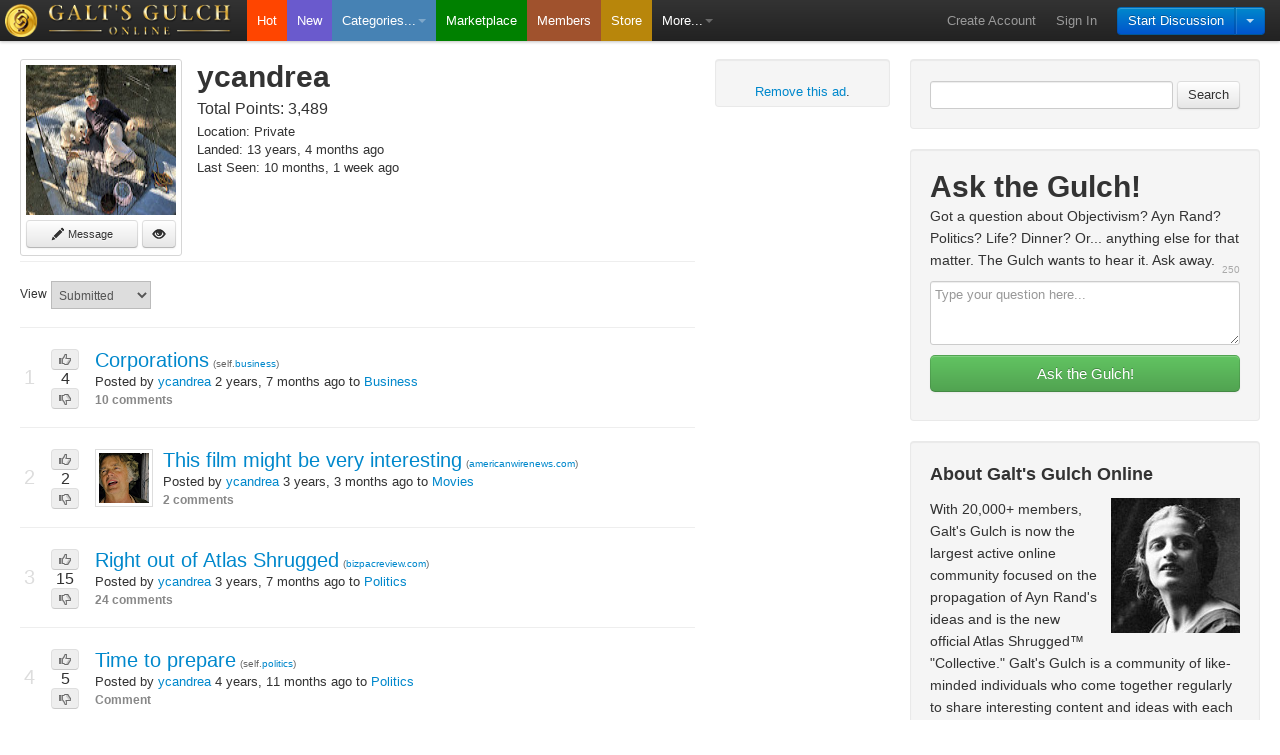

--- FILE ---
content_type: text/html; charset=utf-8
request_url: https://www.galtsgulchonline.com/ycandrea
body_size: 7525
content:
<!DOCTYPE html PUBLIC "-//W3C//DTD HTML 4.01 Strict//EN"> <html xmlns:fb="http://www.facebook.com/2008/fbml" view="submitted"> <head> <title>Galt's Gulch - ycandrea</title> <link rel="icon" href="/favicon.ico" /> <meta name="robots" content="NOYDIR,NOODP"> <meta name="keywords" content="Galt's Gulch, Ayn Rand, Atlas Shrugged" /> <meta name="description" content="Profile Ycandrea" /> <meta name="google-adsense-account" content="ca-pub-0027848775150280"> <link rel="canonical" href="https://www.galtsgulchonline.com/ycandrea"> <link rel="stylesheet" type="text/css" href="/css/01-473290250100808080/default/bootstrap-2.0.4,base.css" /> <link rel="stylesheet" type="text/css" href="/css/01-473290250100808080/default/profile_badges,list_view,list_view_posts_user.css" /> <script type="text/javascript"> var _gaq = _gaq || []; _gaq.push(['_setAccount', 'UA-20809972-9']); _gaq.push(['_trackPageview']); (function() { var ga = document.createElement('script'); ga.type = 'text/javascript'; ga.async = true; ga.src = ('https:' == document.location.protocol ? 'https://ssl' : 'http://www') + '.google-analytics.com/ga.js'; var s = document.getElementsByTagName('script')[0]; s.parentNode.insertBefore(ga, s); })(); </script> </head> <body> <div id="interdit_overlay"></div> <div id="top"></div> <div id="main_navbar" class="navbar navbar-inverse " data-dropdown="dropdown"> <div class="navbar-inner"> <div class="container"> <a class="brand" href="/" title="Galt's Gulch"><img id="ggo_coin" src="/css/01-473290250100808080/default/assets/GGO_38x38.png" width=33 height=33 alt="Galt's Gulch"><img id="ggo_logo" src="/css/01-473290250100808080/default/assets/logo_38h.png" width=184 height=33 alt="Galt's Gulch"></a> <ul id="primary_navitgation" class="nav"> <li id="nav_hot"><a href="/hot">Hot</a></li> <li id="nav_new"><a href="/new">New</a></li> <!-- <li id="nav_top" class=" "><a href="/top">Top</a></li> --> <li id="nav_categories" class="dropdown"> <a href="#" class="dropdown-toggle quick_ignore" data-toggle="dropdown">Categories...<b class="caret"></b></a> <ul class="dropdown-menu"> <li><a href="/g/producers-lounge">Producer's Lounge</a></li> <li><a href="/g/producers-vault">Producer's Vault</a></li> <li class="dropdown-divider"></li> <li><a href="/g/the-gulch-live">The Gulch: Live! (New)</a></li> <li><a href="/g/ask-the-gulch">Ask the Gulch!</a></li> <li><a href="/g/going-galt">Going Galt</a></li> <li class="dropdown-divider"></li> <li><a href="/g/books">Books</a></li> <li><a href="/g/business">Business</a></li> <li><a href="/g/classifieds">Classifieds</a></li> <li><a href="/g/culture">Culture</a></li> <li><a href="/g/economics">Economics</a></li> <li><a href="/g/education">Education</a></li> <li><a href="/g/entertainment">Entertainment</a></li> <li><a href="/g/government">Government</a></li> <li><a href="/g/history">History</a></li> <li><a href="/g/humor">Humor</a></li> <li><a href="/g/legislation">Legislation</a></li> <li><a href="/g/movies">Movies</a></li> <li><a href="/g/news">News</a></li> <li><a href="/g/philosophy">Philosophy</a></li> <li><a href="/g/pics">Pics</a></li> <li><a href="/g/politics">Politics</a></li> <li><a href="/g/science">Science</a></li> <li><a href="/g/technology">Technology</a></li> <li><a href="/g/video">Video</a></li> <li class="dropdown-divider"></li> <li><a href="/g/the-gulch-best-of">The Gulch: Best of</a></li> <li><a href="/g/the-gulch-bugs">The Gulch: Bugs</a></li> <li><a href="/g/the-gulch-feature-requests">The Gulch: Feature Requests</a></li> <li><a href="/g/featured-producers">The Gulch: Featured Producers</a></li> <li><a href="/g/the-gulch-general">The Gulch: General</a></li> <li><a href="/g/the-gulch-introductions">The Gulch: Introductions</a></li> <li><a href="/g/the-gulch-local">The Gulch: Local</a></li> <li><a href="/g/the-gulch-promotions">The Gulch: Promotions</a></li> </ul> </li> <li id="nav_marketplace"><a href="/marketplace">Marketplace</a></li> <li id="nav_members"><a href="/members">Members</a></li> <li id="nav_store"><a href="http://store.atlasshruggedmovie.com" target="_blank">Store</a></li> <li id="nav_more" class="dropdown"> <a href="#" class="dropdown-toggle quick_ignore" data-toggle="dropdown">More...<b class="caret"></b></a> <ul class="dropdown-menu"> <li><a href="/activity">Galt's Gulch Activity Feed</a></li> <li class="dropdown-divider"></li> <li><a href="/about">About Galt's Gulch</a></li> <li><a href="/faq">Frequently Asked Questions</a></li> <li><a href="/producer-upgrade">Become a Gulch Producer</a></li> <li class="dropdown-divider"></li> <li><a href="/marketplace/options">Advertise</a></li> <li class="dropdown-divider"></li> <li><a href="/contact">Contact Us</a></li> </ul> </li> </ul> <div id="my_stuff" class="container"> <div id="submit_post_btn" class="btn-group"> <a class="btn btn-primary" data-toggle="dropdown" href="/posts/addpost">Start Discussion</a> <button class="btn btn-primary dropdown-toggle" data-toggle="dropdown"> <span class="caret"></span> </button> <ul class="dropdown-menu pull-right"> <li><a href="/posts/addpost">Start Public Discussion</a></li> <li><a href="/messages/create">Start Private Discussion</a></li> </ul> </div> <ul class="nav"> <li><a href="https://galtsgulchonline.appspot.com/account/create">Create Account</a></li> <li><a href="/account/login?next=https%3A%2F%2Fwww.galtsgulchonline.com%2Fycandrea" id="sign_in_button">Sign In</a></li> </ul> </div> </div> </div> </div> <div id="main_container" class="container-fluid main"> <div id="sidebar_container"> <div id="sidebar"> <div id="sidebar_loader"></div> Loading sidebar... </div> </div> <div id="midbar_container"> <div class="well adsense_container"> <br> <a href="/faq#faq6">Remove this ad</a>. </div> </div> <div id="content" > <div id="profile_pic_big_container" class="profile_pic_big_container_member"> <img src="//lh3.googleusercontent.com/gH5Maodp40cNTdGCXCcKbWKZV5EXF_iwHHg241CUihEZ0ecrgtoAuhDVWkLm4l8Z9oqVeOT3CHr-s0E0mjpHzTkPvROrHQ=s150" width="150" height="150" onerror="this.src='/css/01-473290250100808080/default/assets/fedora_150x150.jpg';"/> <a id="profile_private_message" href="/messages/create?member=ycandrea" class="btn btn-small quick_ignore" title="Private message ycandrea"><i class="icon-pencil"></i> Message</a> <a id="profile_ignore_member" href="#" class="btn btn-small btn-default quick_ignore" title="Ignore ycandrea" memberName="ycandrea" ><i class="icon-eye-open"></i></a> </div> <a href="http://www.facebook.com/andrea.greff" class="profile_link" id="profile_badge_facebook" rel="nofollow"></a> <h1 class="profile_username">ycandrea</h1> <div id="profile_total_points"> Total Points: 3,489 </div> <div id="profile_location"> Location: Private </div> <div id="profile_last_seen"> Landed: 13 years, 4 months ago </div> <div id="profile_last_seen"> Last Seen: 10 months, 1 week ago </div> <div id="profile_about"> </div> <hr> <form action="" method="get" class="form-inline" id="form_content"> <label class="control-label">View</label> <select id="content_select" name="content"> <option value="submitted" selected="selected">Submitted</option> <option value="comments" >Comments</option> <option value="marketplace" >Marketplace</option> </select> </form> <div id="posts_container"> <ul class="unstyled"> <hr> <li class="post " subcategory=""> <div class="post_index"> 1 </div> <div class="rank_container" id="ahJzfmdhbHRzZ3VsY2hvbmxpbmVyDgsSBFBvc3QYguL9xBQM"> <a class="btn disabled btn-mini vote_up quick_ignore"> <i class="icon-thumbs-up icon-black"></i> </a> <div class="rank">4</div> <a class="btn disabled btn-mini vote_down quick_ignore"> <i class="icon-thumbs-down icon-black"></i> </a> </div> <div class="post_container "> <a href="https://www.galtsgulchonline.com/posts/1489f7102/corporations" class="post_title " >Corporations</a> <span class="post_domain"> (self.<a href="/g/business">business</a>) </span> <br/> Posted by <a href="/ycandrea" class="confidence ">ycandrea</a> 2 years, 7 months ago to <a href="/g/business">Business</a> <div class="post_tools"> <a href="/posts/1489f7102/corporations" class="post_link"> 10 comments </a> </div> </div> </li> <hr> <li class="post " subcategory=""> <div class="post_index"> 2 </div> <div class="rank_container" id="ahJzfmdhbHRzZ3VsY2hvbmxpbmVyDgsSBFBvc3QY8pv91BMM"> <a class="btn disabled btn-mini vote_up quick_ignore"> <i class="icon-thumbs-up icon-black"></i> </a> <div class="rank">2</div> <a class="btn disabled btn-mini vote_down quick_ignore"> <i class="icon-thumbs-down icon-black"></i> </a> </div> <div class="preview_container"> <a href="https://americanwirenews.com/actor-john-schneider-gets-emotional-discussing-intensely-patriotic-movie-that-woke-hollywood-rejected/" rel="nofollow" class=" " uid="5278486002" ><img src="//lh3.googleusercontent.com/G2uXDanwJkca94FxSkdmFFgRhoG6hNimRAdwByYLe1grASJcxlraNhONxnLe7Ur5VtwhNNN6KiHp_322eqjf2lhPUn3PNKCDh8pYMTxbOL0=s50" width=50 height=50> </a> </div> <div class="post_container "> <a href="https://americanwirenews.com/actor-john-schneider-gets-emotional-discussing-intensely-patriotic-movie-that-woke-hollywood-rejected/" rel="nofollow" class="post_title " uid="5278486002" >This film might be very interesting</a> <span class="post_domain"> (<a href="/domain/americanwirenews.com">americanwirenews.com</a>) </span> <br/> Posted by <a href="/ycandrea" class="confidence ">ycandrea</a> 3 years, 3 months ago to <a href="/g/movies">Movies</a> <div class="post_tools"> <a href="/posts/13a9f4df2/this-film-might-be-very-interesting" class="post_link"> 2 comments </a> </div> </div> </li> <hr> <li class="post " subcategory=""> <div class="post_index"> 3 </div> <div class="rank_container" id="ahJzfmdhbHRzZ3VsY2hvbmxpbmVyDgsSBFBvc3QY-KaNiRMM"> <a class="btn disabled btn-mini vote_up quick_ignore"> <i class="icon-thumbs-up icon-black"></i> </a> <div class="rank">15</div> <a class="btn disabled btn-mini vote_down quick_ignore"> <i class="icon-thumbs-down icon-black"></i> </a> </div> <div class="post_container "> <a href="https://www.bizpacreview.com/2022/06/15/biden-letter-to-oil-companies-demands-help-with-gas-prices-threatens-emergency-powers-1250524/" rel="nofollow" class="post_title " uid="5119366008" >Right out of Atlas Shrugged</a> <span class="post_domain"> (<a href="/domain/bizpacreview.com">bizpacreview.com</a>) </span> <br/> Posted by <a href="/ycandrea" class="confidence ">ycandrea</a> 3 years, 7 months ago to <a href="/g/politics">Politics</a> <div class="post_tools"> <a href="/posts/131235378/right-out-of-atlas-shrugged" class="post_link"> 24 comments </a> </div> </div> </li> <hr> <li class="post " subcategory=""> <div class="post_index"> 4 </div> <div class="rank_container" id="ahJzfmdhbHRzZ3VsY2hvbmxpbmVyDgsSBFBvc3QYg4L4gxIM"> <a class="btn disabled btn-mini vote_up quick_ignore"> <i class="icon-thumbs-up icon-black"></i> </a> <div class="rank">5</div> <a class="btn disabled btn-mini vote_down quick_ignore"> <i class="icon-thumbs-down icon-black"></i> </a> </div> <div class="post_container "> <a href="https://www.galtsgulchonline.com/posts/1207e0103/time-to-prepare" class="post_title " >Time to prepare</a> <span class="post_domain"> (self.<a href="/g/politics">politics</a>) </span> <br/> Posted by <a href="/ycandrea" class="confidence ">ycandrea</a> 4 years, 11 months ago to <a href="/g/politics">Politics</a> <div class="post_tools"> <a href="/posts/1207e0103/time-to-prepare" class="post_link"> Comment </a> </div> </div> </li> <hr> <li class="post " subcategory=""> <div class="post_index"> 5 </div> <div class="rank_container" id="ahJzfmdhbHRzZ3VsY2hvbmxpbmVyDgsSBFBvc3QYuNqFghIM"> <a class="btn disabled btn-mini vote_up quick_ignore"> <i class="icon-thumbs-up icon-black"></i> </a> <div class="rank">8</div> <a class="btn disabled btn-mini vote_down quick_ignore"> <i class="icon-thumbs-down icon-black"></i> </a> </div> <div class="preview_container"> <a href="https://mewe.com/" rel="nofollow" class=" " uid="4836126008" ><img src="//lh3.googleusercontent.com/soBwvIMjbdrgSiluwBoaQhxkLJX1ZUwehytofaNXkm4fsp3vy5Zvd5IjePt_em5_f9LRbMxQ_jZDH80tD43ZQOsvJqJUoqpJygGO-gIcihs=s50" width=50 height=50> </a> </div> <div class="post_container "> <a href="https://mewe.com/" rel="nofollow" class="post_title " uid="4836126008" >MeWe</a> <span class="post_domain"> (<a href="/domain/mewe.com">mewe.com</a>) </span> <br/> Posted by <a href="/ycandrea" class="confidence ">ycandrea</a> 4 years, 11 months ago to <a href="/g/culture">Culture</a> <div class="post_tools"> <a href="/posts/120416d38/mewe" class="post_link"> 30 comments </a> </div> </div> </li> <hr> <li class="post " subcategory=""> <div class="post_index"> 6 </div> <div class="rank_container" id="ahJzfmdhbHRzZ3VsY2hvbmxpbmVyDgsSBFBvc3QYt9qFghIM"> <a class="btn disabled btn-mini vote_up quick_ignore"> <i class="icon-thumbs-up icon-black"></i> </a> <div class="rank">5</div> <a class="btn disabled btn-mini vote_down quick_ignore"> <i class="icon-thumbs-down icon-black"></i> </a> </div> <div class="post_container "> <a href="https://www.galtsgulchonline.com/posts/120416d37/corporations-equal-the-end-of-capitalism" class="post_title " >Corporations equal the end of Capitalism</a> <span class="post_domain"> (self.<a href="/g/politics">politics</a>) </span> <br/> Posted by <a href="/ycandrea" class="confidence ">ycandrea</a> 4 years, 11 months ago to <a href="/g/politics">Politics</a> <div class="post_tools"> <a href="/posts/120416d37/corporations-equal-the-end-of-capitalism" class="post_link"> 11 comments </a> </div> </div> </li> <hr> <li class="post " subcategory=""> <div class="post_index"> 7 </div> <div class="rank_container" id="ahJzfmdhbHRzZ3VsY2hvbmxpbmVyDgsSBFBvc3QY49uE5Q4M"> <a class="btn disabled btn-mini vote_up quick_ignore"> <i class="icon-thumbs-up icon-black"></i> </a> <div class="rank">13</div> <a class="btn disabled btn-mini vote_down quick_ignore"> <i class="icon-thumbs-down icon-black"></i> </a> </div> <div class="preview_container"> <a href="https://www.countable.us/articles/20668-virginia-s-moderate-governor-admits-abortion-bill-allows-babies-killed-birth?fbclid=IwAR1QAcFMnVwjI6ZDtvr-oGf8m9tWmxAuMytl7pnKDFTHSMNP8q9LW8AjBtY" rel="nofollow" class=" " uid="3969986019" ><img src="//lh3.googleusercontent.com/iOaNqZSJXEVCaz1LCYz8Z8uLClhAsUQz50TC0Y6ArxVqNfJBMFAa_x1NKS7yFUPCicFDEqM-Xi5A7z24WPwjZaMZt-JwQg=s50" width=50 height=50> </a> </div> <div class="post_container "> <a href="https://www.countable.us/articles/20668-virginia-s-moderate-governor-admits-abortion-bill-allows-babies-killed-birth?fbclid=IwAR1QAcFMnVwjI6ZDtvr-oGf8m9tWmxAuMytl7pnKDFTHSMNP8q9LW8AjBtY" rel="nofollow" class="post_title " uid="3969986019" >This is what abortion has led to</a> <span class="post_domain"> (<a href="/domain/countable.us">countable.us</a>) </span> <br/> Posted by <a href="/ycandrea" class="confidence ">ycandrea</a> 6 years, 11 months ago to <a href="/g/government">Government</a> <div class="post_tools"> <a href="/posts/eca12de3/this-is-what-abortion-has-led-to" class="post_link"> 595 comments </a> </div> </div> </li> <hr> <li class="post " subcategory=""> <div class="post_index"> 8 </div> <div class="rank_container" id="ahJzfmdhbHRzZ3VsY2hvbmxpbmVyDgsSBFBvc3QYxMTC5g4M"> <a class="btn disabled btn-mini vote_up quick_ignore"> <i class="icon-thumbs-up icon-black"></i> </a> <div class="rank">6</div> <a class="btn disabled btn-mini vote_down quick_ignore"> <i class="icon-thumbs-down icon-black"></i> </a> </div> <div class="post_container "> <a href="https://www.galtsgulchonline.com/posts/ecd0a244/natgeo-mars" class="post_title " >NatGeo - Mars</a> <span class="post_domain"> (self.<a href="/g/technology">technology</a>) </span> <br/> Posted by <a href="/ycandrea" class="confidence ">ycandrea</a> 7 years ago to <a href="/g/technology">Technology</a> <div class="post_tools"> <a href="/posts/ecd0a244/natgeo-mars" class="post_link"> 22 comments </a> </div> </div> </li> <hr> <li class="post " subcategory=""> <div class="post_index"> 9 </div> <div class="rank_container" id="ahJzfmdhbHRzZ3VsY2hvbmxpbmVyDgsSBFBvc3QY157y1Q4M"> <a class="btn disabled btn-mini vote_up quick_ignore"> <i class="icon-thumbs-up icon-black"></i> </a> <div class="rank">9</div> <a class="btn disabled btn-mini vote_down quick_ignore"> <i class="icon-thumbs-down icon-black"></i> </a> </div> <div class="preview_container"> <a href="https://www.galtsgulchonline.com/posts/eabc8f57/i-lost-my-little-molly-dog" class=" " ><img src="//lh3.googleusercontent.com/12EI_Z7NrOjJHmgnhnSFfEqUaAeL2pnHReDU11WrEYhjNwpqWMaUYGH79rBZDd_9nl7UB0aE0UU0hI5rF9xltjPdVJx5Rw=s50" width=50 height=50> </a> </div> <div class="post_container "> <a href="https://www.galtsgulchonline.com/posts/eabc8f57/i-lost-my-little-molly-dog" class="post_title " >I lost my little Molly Dog</a> <span class="post_domain"> (self.<a href="/g/pics">pics</a>) </span> <br/> Posted by <a href="/ycandrea" class="confidence ">ycandrea</a> 7 years, 5 months ago to <a href="/g/pics">Pics</a> <div class="post_tools"> <a href="/posts/eabc8f57/i-lost-my-little-molly-dog" class="post_link"> 70 comments </a> </div> </div> </li> <hr> <li class="post " subcategory=""> <div class="post_index"> 10 </div> <div class="rank_container" id="ahJzfmdhbHRzZ3VsY2hvbmxpbmVyDgsSBFBvc3QY1a2pwg4M"> <a class="btn disabled btn-mini vote_up quick_ignore"> <i class="icon-thumbs-up icon-black"></i> </a> <div class="rank">7</div> <a class="btn disabled btn-mini vote_down quick_ignore"> <i class="icon-thumbs-down icon-black"></i> </a> </div> <div class="preview_container preview_container_video"> <a href="https://www.youtube.com/watch?v=kcQ7b18izlA" rel="nofollow" class=" " uid="3897186005" ><img src="//img.youtube.com/vi/kcQ7b18izlA/default.jpg" width=75 height=50> </a> </div> <div class="post_container "> <a href="https://www.youtube.com/watch?v=kcQ7b18izlA" rel="nofollow" class="post_title " uid="3897186005" >Helsinki Press Conference</a> <span class="post_domain"> (<a href="/domain/youtube.com">youtube.com</a>) </span> <br/> Posted by <a href="/ycandrea" class="confidence ">ycandrea</a> 7 years, 6 months ago to <a href="/g/politics">Politics</a> <div class="post_tools"> <a href="/posts/e84a56d5/helsinki-press-conference" class="post_link"> 16 comments </a> </div> </div> </li> <hr> <li class="post " subcategory=""> <div class="post_index"> 11 </div> <div class="rank_container" id="ahJzfmdhbHRzZ3VsY2hvbmxpbmVyDgsSBFBvc3QY48LjtQ4M"> <a class="btn disabled btn-mini vote_up quick_ignore"> <i class="icon-thumbs-up icon-black"></i> </a> <div class="rank">2</div> <a class="btn disabled btn-mini vote_down quick_ignore"> <i class="icon-thumbs-down icon-black"></i> </a> </div> <div class="post_container "> <a href="https://www.facebook.com/coolgoodolddays/videos/1208748792643860/?sk=h_chr" rel="nofollow" class="post_title " uid="3870876003" >This is how I feel sometimes</a> <span class="post_domain"> (<a href="/domain/facebook.com">facebook.com</a>) </span> <br/> Posted by <a href="/ycandrea" class="confidence ">ycandrea</a> 7 years, 7 months ago to <a href="/g/humor">Humor</a> <div class="post_tools"> <a href="/posts/e6b8e163/this-is-how-i-feel-sometimes" class="post_link"> 11 comments </a> </div> </div> </li> <hr> <li class="post " subcategory=""> <div class="post_index"> 12 </div> <div class="rank_container" id="ahJzfmdhbHRzZ3VsY2hvbmxpbmVyDgsSBFBvc3QYybPGrw4M"> <a class="btn disabled btn-mini vote_up quick_ignore"> <i class="icon-thumbs-up icon-black"></i> </a> <div class="rank">2</div> <a class="btn disabled btn-mini vote_down quick_ignore"> <i class="icon-thumbs-down icon-black"></i> </a> </div> <div class="preview_container"> <a href="https://www.washingtonpost.com/news/local/wp/2018/06/01/hes-pro-incest-pedophilia-and-rape-hes-also-running-for-congress-from-his-parents-house/?noredirect=on" rel="nofollow" class=" " uid="3857816009" ><img src="//lh3.googleusercontent.com/w0stQlwJ4SrQdr2YLZGum-Z4nZ2OAB_1dj_0U4vQlKagZe_oHcvEVmRgxWAf01MYQIgDbpTKkYyc2iipsYyNjEcZFZYocA=s50" width=50 height=50> </a> </div> <div class="post_container "> <a href="https://www.washingtonpost.com/news/local/wp/2018/06/01/hes-pro-incest-pedophilia-and-rape-hes-also-running-for-congress-from-his-parents-house/?noredirect=on" rel="nofollow" class="post_title " uid="3857816009" >OMG! Is this what The Libertarian Party has sunk to??</a> <span class="post_domain"> (<a href="/domain/washingtonpost.com">washingtonpost.com</a>) </span> <br/> Posted by <a href="/ycandrea" class="confidence ">ycandrea</a> 7 years, 7 months ago to <a href="/g/government">Government</a> <div class="post_tools"> <a href="/posts/e5f199c9/omg-is-this-what-the-libertarian-party-has-sunk-to" class="post_link"> 7 comments </a> </div> </div> </li> <hr> <li class="post " subcategory=""> <div class="post_index"> 13 </div> <div class="rank_container" id="ahJzfmdhbHRzZ3VsY2hvbmxpbmVyDgsSBFBvc3QYop6--Q0M"> <a class="btn disabled btn-mini vote_up quick_ignore"> <i class="icon-thumbs-up icon-black"></i> </a> <div class="rank">4</div> <a class="btn disabled btn-mini vote_down quick_ignore"> <i class="icon-thumbs-down icon-black"></i> </a> </div> <div class="post_container "> <a href="https://www.youtube.com/watch?v=8XRgn1ouSwk" rel="nofollow" class="post_title " uid="3744436002" >Street art painters are amazing!</a> <span class="post_domain"> (<a href="/domain/youtube.com">youtube.com</a>) </span> <br/> Posted by <a href="/ycandrea" class="confidence ">ycandrea</a> 7 years, 11 months ago to <a href="/g/culture">Culture</a> <div class="post_tools"> <a href="/posts/df2f8f22/street-art-painters-are-amazing" class="post_link"> 3 comments </a> </div> </div> </li> <hr> <li class="post " subcategory=""> <div class="post_index"> 14 </div> <div class="rank_container" id="ahJzfmdhbHRzZ3VsY2hvbmxpbmVyDgsSBFBvc3QYk8G60g0M"> <a class="btn disabled btn-mini vote_up quick_ignore"> <i class="icon-thumbs-up icon-black"></i> </a> <div class="rank">12</div> <a class="btn disabled btn-mini vote_down quick_ignore"> <i class="icon-thumbs-down icon-black"></i> </a> </div> <div class="post_container "> <a href="https://www.galtsgulchonline.com/posts/da4ea093/i-love-my-sister-atlas-shrugged" class="post_title " >I love my sister &amp; Atlas Shrugged!</a> <span class="post_domain"> (self.<a href="/g/books">books</a>) </span> <br/> Posted by <a href="/ycandrea" class="confidence ">ycandrea</a> 8 years ago to <a href="/g/books">Books</a> <div class="post_tools"> <a href="/posts/da4ea093/i-love-my-sister-atlas-shrugged" class="post_link"> 28 comments </a> </div> </div> </li> <hr> <li class="post " subcategory=""> <div class="post_index"> 15 </div> <div class="rank_container" id="ahJzfmdhbHRzZ3VsY2hvbmxpbmVyDgsSBFBvc3QYwt35xg0M"> <a class="btn disabled btn-mini vote_up quick_ignore"> <i class="icon-thumbs-up icon-black"></i> </a> <div class="rank">14</div> <a class="btn disabled btn-mini vote_down quick_ignore"> <i class="icon-thumbs-down icon-black"></i> </a> </div> <div class="preview_container"> <a href="https://conservativetribune.com/developing-trump-haley-vs-un/" rel="nofollow" class=" " uid="3638456002" ><img src="//lh3.googleusercontent.com/GwJPcwakvrm3HP4EqBJLjwivwEeJ_uPdchjjMCSSxqUC_480jN3v2mXP40KUr8gNWgupQ83y1dpnViiFA7MUeOm9OMq54w=s50" width=50 height=50> </a> </div> <div class="post_container "> <a href="https://conservativetribune.com/developing-trump-haley-vs-un/" rel="nofollow" class="post_title " uid="3638456002" >Take that you freeloaders!</a> <span class="post_domain"> (<a href="/domain/conservativetribune.com">conservativetribune.com</a>) </span> <br/> Posted by <a href="/ycandrea" class="confidence ">ycandrea</a> 8 years ago to <a href="/g/politics">Politics</a> <div class="post_tools"> <a href="/posts/d8de6ec2/take-that-you-freeloaders" class="post_link"> 7 comments </a> </div> </div> </li> <hr> <li class="post " subcategory=""> <div class="post_index"> 16 </div> <div class="rank_container" id="ahJzfmdhbHRzZ3VsY2hvbmxpbmVyDgsSBFBvc3QYktuCxg0M"> <a class="btn disabled btn-mini vote_up quick_ignore"> <i class="icon-thumbs-up icon-black"></i> </a> <div class="rank">10</div> <a class="btn disabled btn-mini vote_down quick_ignore"> <i class="icon-thumbs-down icon-black"></i> </a> </div> <div class="post_container "> <a href="https://www.galtsgulchonline.com/posts/d8c0ad92/dumbing-down-of-tv-shows" class="post_title " >Dumbing Down of TV Shows</a> <span class="post_domain"> (self.<a href="/g/entertainment">entertainment</a>) </span> <br/> Posted by <a href="/ycandrea" class="confidence ">ycandrea</a> 8 years ago to <a href="/g/entertainment">Entertainment</a> <div class="post_tools"> <a href="/posts/d8c0ad92/dumbing-down-of-tv-shows" class="post_link"> 104 comments </a> </div> </div> </li> <hr> <li class="post " subcategory=""> <div class="post_index"> 17 </div> <div class="rank_container" id="ahJzfmdhbHRzZ3VsY2hvbmxpbmVyDgsSBFBvc3QYkaGxpwsM"> <a class="btn disabled btn-mini vote_up quick_ignore"> <i class="icon-thumbs-up icon-black"></i> </a> <div class="rank">10</div> <a class="btn disabled btn-mini vote_down quick_ignore"> <i class="icon-thumbs-down icon-black"></i> </a> </div> <div class="post_container "> <a href="https://www.galtsgulchonline.com/posts/b4ec5091/make-america-great-again" class="post_title " >Make America Great Again</a> <span class="post_domain"> (self.<a href="/g/politics">politics</a>) </span> <br/> Posted by <a href="/ycandrea" class="confidence ">ycandrea</a> 8 years, 10 months ago to <a href="/g/politics">Politics</a> <div class="post_tools"> <a href="/posts/b4ec5091/make-america-great-again" class="post_link"> 33 comments </a> </div> </div> </li> <hr> <li class="post " subcategory=""> <div class="post_index"> 18 </div> <div class="rank_container" id="ahJzfmdhbHRzZ3VsY2hvbmxpbmVyDgsSBFBvc3QY8c6puAgM"> <a class="btn disabled btn-mini vote_up quick_ignore"> <i class="icon-thumbs-up icon-black"></i> </a> <div class="rank">1</div> <a class="btn disabled btn-mini vote_down quick_ignore"> <i class="icon-thumbs-down icon-black"></i> </a> </div> <div class="post_container "> <a href="https://www.facebook.com/AmericanDogParty/videos/260863157611072/" rel="nofollow" class="post_title " uid="2265606001" >Eviction Notice To Obama and Establishment - Start Packing!!</a> <span class="post_domain"> (<a href="/domain/facebook.com">facebook.com</a>) </span> <br/> Posted by <a href="/ycandrea" class="confidence ">ycandrea</a> 9 years, 6 months ago to <a href="/g/politics">Politics</a> <div class="post_tools"> <a href="/posts/870a6771/eviction-notice-to-obama-and-establishment-start-packing" class="post_link"> 3 comments </a> </div> </div> </li> <hr> <li class="post " subcategory=""> <div class="post_index"> 19 </div> <div class="rank_container" id="ahJzfmdhbHRzZ3VsY2hvbmxpbmVyDgsSBFBvc3QY8vifrggM"> <a class="btn disabled btn-mini vote_up quick_ignore"> <i class="icon-thumbs-up icon-black"></i> </a> <div class="rank">18</div> <a class="btn disabled btn-mini vote_down quick_ignore"> <i class="icon-thumbs-down icon-black"></i> </a> </div> <div class="post_container "> <a href="https://www.galtsgulchonline.com/posts/85c7fc72/how-could-a-proclaimed-objectivist-and-a-personal-friend-of-ayn-rand-like-alan-greenspan-ever-think-it-was-ok-to-be-chairman-of-something-so-corrupt-as-the-federal-reserve-system" class="post_title " >How could a proclaimed Objectivist and a personal friend of Ayn Rand like Alan Greenspan ever think it was OK to be Chairman of something so corrupt as the Federal Reserve System?</a> <span class="post_domain"> (self.<a href="/g/philosophy">philosophy</a>) </span> <br/> Posted by <a href="/ycandrea" class="confidence ">ycandrea</a> 9 years, 6 months ago to <a href="/g/philosophy">Philosophy</a> <div class="post_tools"> <a href="/posts/85c7fc72/how-could-a-proclaimed-objectivist-and-a-personal-friend-of-ayn-rand-like-alan-greenspan-ever-think-it-was-ok-to-be-chairman-of-something-so-corrupt-as-the-federal-reserve-system" class="post_link"> 59 comments </a> </div> </div> </li> <hr> <li class="post " subcategory=""> <div class="post_index"> 20 </div> <div class="rank_container" id="ahJzfmdhbHRzZ3VsY2hvbmxpbmVyDgsSBFBvc3QYw4m8zAcM"> <a class="btn disabled btn-mini vote_up quick_ignore"> <i class="icon-thumbs-up icon-black"></i> </a> <div class="rank">9</div> <a class="btn disabled btn-mini vote_down quick_ignore"> <i class="icon-thumbs-down icon-black"></i> </a> </div> <div class="post_container "> <a href="https://www.galtsgulchonline.com/posts/798f04c3/to-vote-or-not-to-vote-oh-my" class="post_title " >To vote or not to vote. Oh my!</a> <span class="post_domain"> (self.<a href="/g/politics">politics</a>) </span> <br/> Posted by <a href="/ycandrea" class="confidence ">ycandrea</a> 9 years, 8 months ago to <a href="/g/politics">Politics</a> <div class="post_tools"> <a href="/posts/798f04c3/to-vote-or-not-to-vote-oh-my" class="post_link"> 108 comments </a> </div> </div> </li> <hr> <li class="post " subcategory=""> <div class="post_index"> 21 </div> <div class="rank_container" id="ahJzfmdhbHRzZ3VsY2hvbmxpbmVyDgsSBFBvc3QYh9P7nQYM"> <a class="btn disabled btn-mini vote_up quick_ignore"> <i class="icon-thumbs-up icon-black"></i> </a> <div class="rank">1</div> <a class="btn disabled btn-mini vote_down quick_ignore"> <i class="icon-thumbs-down icon-black"></i> </a> </div> <div class="post_container "> <a href="https://www.facebook.com/ProLifeWI/videos/10153498426207492/" rel="nofollow" class="post_title " uid="1673456007" >Planned Parenthood embryo killers are monsters</a> <span class="post_domain"> (<a href="/domain/facebook.com">facebook.com</a>) </span> <br/> Posted by <a href="/ycandrea" class="confidence ">ycandrea</a> 9 years, 11 months ago to <a href="/g/science">Science</a> <div class="post_tools"> <a href="/posts/63bee987/planned-parenthood-embryo-killers-are-monsters" class="post_link"> Comment </a> </div> </div> </li> <hr> <li class="post " subcategory=""> <div class="post_index"> 22 </div> <div class="rank_container" id="ahJzfmdhbHRzZ3VsY2hvbmxpbmVyDgsSBFBvc3QYocbe9AUM"> <a class="btn disabled btn-mini vote_up quick_ignore"> <i class="icon-thumbs-up icon-black"></i> </a> <div class="rank">1</div> <a class="btn disabled btn-mini vote_down quick_ignore"> <i class="icon-thumbs-down icon-black"></i> </a> </div> <div class="post_container "> <a href="https://www.caseyresearch.com/articles/weekend-edition-doug-casey-why-do-we-need-government" rel="nofollow" class="post_title " uid="1586996001" >Why Do we need Government?</a> <span class="post_domain"> (<a href="/domain/caseyresearch.com">caseyresearch.com</a>) </span> <br/> Posted by <a href="/ycandrea" class="confidence ">ycandrea</a> 10 years ago to <a href="/g/government">Government</a> <div class="post_tools"> <a href="/posts/5e97a321/why-do-we-need-government" class="post_link"> 10 comments </a> </div> </div> </li> <hr> <li class="post " subcategory=""> <div class="post_index"> 23 </div> <div class="rank_container" id="ahJzfmdhbHRzZ3VsY2hvbmxpbmVyDgsSBFBvc3QY0YKr7wUM"> <a class="btn disabled btn-mini vote_up quick_ignore"> <i class="icon-thumbs-up icon-black"></i> </a> <div class="rank">10</div> <a class="btn disabled btn-mini vote_down quick_ignore"> <i class="icon-thumbs-down icon-black"></i> </a> </div> <div class="preview_container"> <a href="http://davidstockmanscontracorner.com/the-warmongers-brawl-how-the-gop-is-deserting-free-markets-sound-money-and-fiscal-rectitude/" rel="nofollow" class=" " uid="1575666001" ><img src="//lh3.googleusercontent.com/0TVyvS2EX05q2MPMTP2DVkmhFp7tIyFDOBwlXr8x1AwhXVgzIXiGvVqThWg1WgKqs85YyBtgiPDds634VOTgfThOWxTcVQ=s50" width=50 height=50> </a> </div> <div class="post_container "> <a href="http://davidstockmanscontracorner.com/the-warmongers-brawl-how-the-gop-is-deserting-free-markets-sound-money-and-fiscal-rectitude/" rel="nofollow" class="post_title " uid="1575666001" >The Warmongers&#39; Brawl</a> <span class="post_domain"> (<a href="/domain/davidstockmanscontracorner.com">davidstockmanscontracorner.com</a>) </span> <br/> Posted by <a href="/ycandrea" class="confidence ">ycandrea</a> 10 years ago to <a href="/g/politics">Politics</a> <div class="post_tools"> <a href="/posts/5deac151/the-warmongers-brawl" class="post_link"> 107 comments </a> </div> </div> </li> <hr> <li class="post " subcategory=""> <div class="post_index"> 24 </div> <div class="rank_container" id="ahJzfmdhbHRzZ3VsY2hvbmxpbmVyDgsSBFBvc3QYsdun4wUM"> <a class="btn disabled btn-mini vote_up quick_ignore"> <i class="icon-thumbs-up icon-black"></i> </a> <div class="rank">1</div> <a class="btn disabled btn-mini vote_down quick_ignore"> <i class="icon-thumbs-down icon-black"></i> </a> </div> <div class="post_container "> <a href="https://www.facebook.com/MeddyBear.Net/videos/900425126743429/" rel="nofollow" class="post_title " uid="1550446001" >Inside the womb</a> <span class="post_domain"> (<a href="/domain/facebook.com">facebook.com</a>) </span> <br/> Posted by <a href="/ycandrea" class="confidence ">ycandrea</a> 10 years ago to <a href="/g/politics">Politics</a> <div class="post_tools"> <a href="/posts/5c69edb1/inside-the-womb" class="post_link"> Comment </a> </div> </div> </li> <hr> <li class="post " subcategory=""> <div class="post_index"> 25 </div> <div class="rank_container" id="ahJzfmdhbHRzZ3VsY2hvbmxpbmVyDgsSBFBvc3QYsu_Q4QUM"> <a class="btn disabled btn-mini vote_up quick_ignore"> <i class="icon-thumbs-up icon-black"></i> </a> <div class="rank">3</div> <a class="btn disabled btn-mini vote_down quick_ignore"> <i class="icon-thumbs-down icon-black"></i> </a> </div> <div class="post_container "> <a href="https://www.youtube.com/watch?v=FjaySqJq9ks&amp;feature=em-subs_digest-vrecs" rel="nofollow" class="post_title " uid="1546926002" >X Files</a> <span class="post_domain"> (<a href="/domain/youtube.com">youtube.com</a>) </span> <br/> Posted by <a href="/ycandrea" class="confidence ">ycandrea</a> 10 years ago to <a href="/g/entertainment">Entertainment</a> <div class="post_tools"> <a href="/posts/5c3437b2/x-files" class="post_link"> 1 comments </a> </div> </div> </li> <hr> </ul> <ul class="pager"> <li class=""> <a href="/ycandrea/2">Next</a> </li> </ul> </div> </div> <form id="hidden_values"> <input id="userprofile_username" value="ycandrea"> </form> <div id="footer"> <hr> <a href="http://www.galtsgulchonline.com" title="Galt's Gulch">Galt's Gulch</a> Online. &copy;2012-<span class="adc-copyright-year">2019</span> Atlas Productions, LLC. <br> Sign up for the official Atlas Shrugged newsletter: <a href="http://www.whoisjohngalt.com">Who is John Galt?</a> <a id="start_discussion_link" href="/posts/addpost">Start Discussion</a> <a href="/">Home</a> | <a href="/about">About</a> | <a href="/faq">FAQ</a> | <a href="/contact">Contact</a> | <a href="/marketplace/options">Advertise</a> | <a href="/w3c/privacy.html">Privacy</a> | <a href="/terms">Terms</a> | <a href="/ycandrea?m=yes">Mobile</a> <div id="social_buttons_footer"> <div class="social_buttons"> <div class="addthis_inline_share_toolbox"></div> </div> </div> <p>&nbsp;<br> </div> </div> <div id="rank_loader"> <img id="rank_loader_img" src="/css/01-473290250100808080/default/assets/ajax-loader.gif" height=16 width=16> </div> <div id="loading_modal" class="modal hide fade"> <div class="modal-header"> <h3><img src="/css/01-473290250100808080/default/assets/ajax-loader.gif" height=16 width=16>&nbsp;Working...</h3> </div> </div> <div id="modals_container"> </div> <div id="endpoints" class="hide"> <input type="hidden" id="endpoint_identity" value="/account/useridentity"> <input type="hidden" id="settings_url" value="/account/"> <input type="hidden" id="profile_url" value="/account/editprofile"> </div> <script> var GaltsGulch = GaltsGulch || {}; GaltsGulch.locals = { hasCommented: false, isDev: false, isLoggedIn: false, isProducer: false, isAmbassador: false, isAdmin: false, isMuted: false, isActive: true, mayVote: false, mayComment: false, skin: 'default', deployTime: 473290250100808080, storage: { ignore: ['storage.ignore.', 'None'].join(''), read: ['storage.read.', 'None'].join(''), voting: ['storage.voting.', 'None'].join('') }, totalPoints: '', username: '', email: '', liveOn: false, radioOn: true }; </script> <script type="text/javascript" src="//code.jquery.com/jquery-1.8.3.min.js"></script> <script type="text/javascript" src="/js/01-473290250100808080/jquery-ui-1.8.23.custom.min,bootstrap,bootstrap-dropdown,bootstrap-modal,bootstrap-tooltip,jquery.validate,galtsgulch,_polys,base.js"></script> <script async src="https://pagead2.googlesyndication.com/pagead/js/adsbygoogle.js?client=ca-pub-0027848775150280" crossorigin="anonymous"></script> <script type="text/javascript" src="/js/01-473290250100808080/_ignore_member,list_view.js"></script> <script> /* * initialize ignore (check if current user is ignoring the owner of * this profile page) */ $(document).on('GGO-ignoreReady', function () { GaltsGulch.ignoreMember.initializeProfile({ memberName: 'ycandrea' }); }); /* * profile_private_message listener */ $('#profile_private_message').on('click', function(e) { e.preventDefault(); if (!GaltsGulch.locals.isProducer && !GaltsGulch.locals.isAdmin) { return GaltsGulch.widgets.showRestrictedDialog({ modalId: '#producers_only_modal' }); } else { location.href = $(this).attr('href'); } }); </script> </body> </html>

--- FILE ---
content_type: text/html; charset=utf-8
request_url: https://www.galtsgulchonline.com/sidebar
body_size: 2387
content:
<div id="search_container" class="well row control-group"> <form id="form_search" class="form-inline form-search" action="/search" method="get"> <input id="search" name="q" type="text" class="input-medium search-query"> <button id="form_search_btn" type="button" class="btn">Search</button> </form> </div> <div id="ask_the_gulch_container" class="well row control-group"> <h1>Ask the Gulch!</h1> <div class="sidebar_copy">Got a question about Objectivism? Ayn Rand? Politics? Life? Dinner? Or... anything else for that matter. The Gulch wants to hear it. Ask away.</div> <form id="ask_the_gulch_form" class="form-inline form-search" action="/posts/addpost" method="post"> <div class="char_count" inputId="#ask_the_gulch_input">250</div> <div class="control-group"> <input type="hidden" name="tags" value="ask-the-gulch"/> <textarea id="ask_the_gulch_input" name="title" placeholder="Type your question here..." maxlength="250"></textarea> <label id="ask_the_gulch_error" class="error"></label> <button id="ask_the_gulch_form_btn" type="button" class="btn btn-success btn-large">Ask the Gulch!</button> </div> </form> </div> <div id="about_galts_gulch" class="well row"> <h3>About Galt's Gulch Online</h3> <div id="about_galts_gulch_ayn_rand"> </div> <div id="about_galts_gulch_copy" class="sidebar_copy"> With 20,000+ members, Galt's Gulch is now the largest active online community focused on the propagation of Ayn Rand's ideas and is the new official Atlas Shrugged&trade; "Collective." Galt's Gulch is a community of like-minded individuals who come together regularly to share interesting content and ideas with each other and debate politics, economics, philosophy and more. If you've read Ayn Rand and have been influenced by Atlas Shrugged, this is the site you've been waiting for. </div> <div id="about_galts_gulch_buttons"> <a href="/about" class="btn btn-default btn-large">Read More</a> <a href="/account/create" class="btn btn-primary btn-large">Create an account</a> </div> </div> <div id="recent_comments" class="well row"> <h3>Recent Comments</h3> <ul class="unstyled"> <li class=""> <div class="sidebar_comment"> Having seen last December for channel surfing only a part of Violent Night on SYFY about a very violent Santa Claus as a good guy fighting bad ... </div> <div class="posted_by"> Posted by <b> <span class="label label-producer" title="Producer"><i class="icon-white icon-dollar-sign">$</i></span> <a href="/allosaur" class="confidence ">allosaur</a></b> 8 hours ago on <b><a href="/posts/15d81a9d3/in-the-meme-tyme-sunday-paper-edition-1182026~i2c75cbdfzdqxiqvlcp4wytnde" class="comment_link recent_comment quick_ignore">IN THE MEME TYME SUNDAY PAPER EDITION 1/18/2026</a></b> </div> </li> <hr> <li class=""> <div class="sidebar_comment"> Okay, but what happens when Piracy Changes from &#34;Collecting a Ransom&#34; To Crippling a country? Let&#39;s assume China and the USA have a COMPLETE ... </div> <div class="posted_by"> Posted by <b> <a href="/CaptainKirk" class="confidence ">CaptainKirk</a></b> 9 hours, 26 minutes ago on <b><a href="/posts/15d490db2/bye-bye-public-broadcasting~nada7ox6vnh7xitbb44s6vhupi" class="comment_link recent_comment quick_ignore">Bye Bye Public Broadcasting!</a></b> </div> </li> <hr> <li class=""> <div class="sidebar_comment"> Well, divide and conquer. Trump has to help SOME of their pawns... While targeting some of their stronger pieces. I could be wrong, but I ... </div> <div class="posted_by"> Posted by <b> <a href="/CaptainKirk" class="confidence ">CaptainKirk</a></b> 9 hours, 35 minutes ago on <b><a href="/posts/15d490db2/bye-bye-public-broadcasting~valkuw3hfbdqbmnbss7z4b6xym" class="comment_link recent_comment quick_ignore">Bye Bye Public Broadcasting!</a></b> </div> </li> <hr> <li class=""> <div class="sidebar_comment"> Seeing the wanton destruction by those that reviled Wynand&#39;s The Banner for standing up for Roark reminded me of Minneapolis. </div> <div class="posted_by"> Posted by <b> <span class="label label-marketplace" member="jbrenner"><i class="icon-shopping-cart icon-white" title="Marketplace"> </i></span> <span class="label label-producer" title="Producer"><i class="icon-white icon-dollar-sign">$</i></span> <a href="/jbrenner" class="confidence ">jbrenner</a></b> 10 hours, 56 minutes ago on <b><a href="/posts/15cf93ff2/the-fountainhead-on-amc-right-now~p45bh5okafff7ocw5xbrgugm4u" class="comment_link recent_comment quick_ignore">The Fountainhead on AMC right now</a></b> </div> </li> <hr> <li class=""> <div class="sidebar_comment"> both very different but very well one </div> <div class="posted_by"> Posted by <b> <span class="label label-producer" title="Producer"><i class="icon-white icon-dollar-sign">$</i></span> <a href="/kddr22" class="confidence ">kddr22</a></b> 10 hours, 59 minutes ago on <b><a href="/posts/15d81a9d3/in-the-meme-tyme-sunday-paper-edition-1182026~xxxujscm4ndmvi7od5n5ai2yym" class="comment_link recent_comment quick_ignore">IN THE MEME TYME SUNDAY PAPER EDITION 1/18/2026</a></b> </div> </li> <hr> <li class=""> <div class="sidebar_comment"> Always love watching ...I listen to Roark&#39;s speech in my car all the time lol </div> <div class="posted_by"> Posted by <b> <span class="label label-producer" title="Producer"><i class="icon-white icon-dollar-sign">$</i></span> <a href="/kddr22" class="confidence ">kddr22</a></b> 11 hours, 2 minutes ago on <b><a href="/posts/15cf93ff2/the-fountainhead-on-amc-right-now~fpd66wrdc5hzzbj6uvvnixljqi" class="comment_link recent_comment quick_ignore">The Fountainhead on AMC right now</a></b> </div> </li> <hr> <li class=""> <div class="sidebar_comment"> Your assumptions do not include history. Modern piracy has always been limited- long before today’s navy. Even in the heyday of piracy it was ... </div> <div class="posted_by"> Posted by <b> <a href="/TheRealBill" class="confidence ">TheRealBill</a></b> 11 hours, 38 minutes ago on <b><a href="/posts/15d490db2/bye-bye-public-broadcasting~7szvux4t2ffzzhosvgjf5gaqpm" class="comment_link recent_comment quick_ignore">Bye Bye Public Broadcasting!</a></b> </div> </li> <hr> <li class=""> <div class="sidebar_comment"> Sorry, was doing this from my phone, and I have trouble following comments there. </div> <div class="posted_by"> Posted by <b> <span class="label label-producer" title="Producer"><i class="icon-white icon-dollar-sign">$</i></span> <a href="/Thoritsu" class="confidence ">Thoritsu</a></b> 12 hours, 7 minutes ago on <b><a href="/posts/15d490db2/bye-bye-public-broadcasting~lrjoh6sjkfcjhg64nvcshaue5u" class="comment_link recent_comment quick_ignore">Bye Bye Public Broadcasting!</a></b> </div> </li> <hr> <li class=""> <div class="sidebar_comment"> Perhaps you replied to the wrong comment. I have no idea what position you’re talking about for I have made no assertion resembling what you stated. </div> <div class="posted_by"> Posted by <b> <a href="/TheRealBill" class="confidence ">TheRealBill</a></b> 12 hours, 42 minutes ago on <b><a href="/posts/15d490db2/bye-bye-public-broadcasting~qsty7uqcpvb4hfpcynyjaxh5ua" class="comment_link recent_comment quick_ignore">Bye Bye Public Broadcasting!</a></b> </div> </li> <hr> <li class=""> <div class="sidebar_comment"> &#34;When the &#34;Police&#34; stop roaming around, I assume it will pick up, like inner city crime does...&#34; I agree, and those who have the most to lose will ... </div> <div class="posted_by"> Posted by <b> <a href="/freedomforall" class="confidence ">freedomforall</a></b> 13 hours, 23 minutes ago on <b><a href="/posts/15d490db2/bye-bye-public-broadcasting~gelxc7ipk5chdfgwf2olsuqapa" class="comment_link recent_comment quick_ignore">Bye Bye Public Broadcasting!</a></b> </div> </li> <hr> </ul> <a href="/comments" id="recent_comments_more">Read more comments...</a> </div> <div id="members_online" class="well row"> <h3>8 Members &amp; 9 Lurkers Online Now Including...</h3> <ul class="unstyled"> <li> <span class="label label-marketplace" member="jbrenner"><i class="icon-shopping-cart icon-white" title="Marketplace"> </i></span> <span class="label label-producer" title="Producer"><i class="icon-white icon-dollar-sign">$</i></span> <a href="/jbrenner" class="confidence ">jbrenner</a> (35,206) </li> <li> <span class="label label-producer" title="Producer"><i class="icon-white icon-dollar-sign">$</i></span> <a href="/Snezzy" class="confidence ">Snezzy</a> (3,156) </li> <li> <span class="label label-producer" title="Producer"><i class="icon-white icon-dollar-sign">$</i></span> <a href="/Olduglycarl" class="confidence ">Olduglycarl</a> (77,882) </li> <li> <a href="/freedomforall" class="confidence ">freedomforall</a> (100,187) </li> <li> <a href="/dave42" class="confidence ">dave42</a> (227) </li> <li> <span class="label label-producer" title="Producer"><i class="icon-white icon-dollar-sign">$</i></span> <a href="/Thoritsu" class="confidence ">Thoritsu</a> (24,039) </li> <li> <a href="/TheRealBill" class="confidence ">TheRealBill</a> (2,248) </li> <li> <span class="label label-producer" title="Producer"><i class="icon-white icon-dollar-sign">$</i></span> <a href="/allosaur" class="confidence ">allosaur</a> (72,441) </li> </ul> </div>

--- FILE ---
content_type: text/html; charset=utf-8
request_url: https://www.google.com/recaptcha/api2/aframe
body_size: 249
content:
<!DOCTYPE HTML><html><head><meta http-equiv="content-type" content="text/html; charset=UTF-8"></head><body><script nonce="i5DknOTZIDcinerGk3zNZw">/** Anti-fraud and anti-abuse applications only. See google.com/recaptcha */ try{var clients={'sodar':'https://pagead2.googlesyndication.com/pagead/sodar?'};window.addEventListener("message",function(a){try{if(a.source===window.parent){var b=JSON.parse(a.data);var c=clients[b['id']];if(c){var d=document.createElement('img');d.src=c+b['params']+'&rc='+(localStorage.getItem("rc::a")?sessionStorage.getItem("rc::b"):"");window.document.body.appendChild(d);sessionStorage.setItem("rc::e",parseInt(sessionStorage.getItem("rc::e")||0)+1);localStorage.setItem("rc::h",'1768727318624');}}}catch(b){}});window.parent.postMessage("_grecaptcha_ready", "*");}catch(b){}</script></body></html>

--- FILE ---
content_type: text/css; charset=utf-8
request_url: https://www.galtsgulchonline.com/css/01-473290250100808080/default/profile_badges,list_view,list_view_posts_user.css
body_size: 332
content:
#profile_badges{display:block;overflow:hidden;position:relative}#profile_badge_facebook{background:url(assets/social_16.png) no-repeat 0 0}#profile_badge_twitter{background:url(assets/social_16.png) no-repeat 0 -16px}#profile_badge_youtube{background:url(assets/social_16.png) no-repeat 0 -36px}#profile_badge_website{border-radius:3px;padding:0 0 0 2px}#posts_container ul li.google-auto-placed{margin-top:20px!important;border-top:solid 1px #eee!important;padding-top:20px!important}.profile_username{display:inline;font-size:30px;font-weight:900;line-height:36px}.profile_pic_big_container_member{height:185px}.profile_pic_big_container_user{height:150px}.unfinished{background-color:#FFF1F5;border:solid 1px #f00;border-left:solid 10px #f00;padding:15px 0 15px 21px}.unfinished .post_index{display:none}.unfinished .rank_container{display:none}#profile_about{display:block;margin:10px 0 0 0;position:relative}#profile_manage_account{top:-1px;left:-1px;position:absolute}#profile_pic_big_container{background:url(assets/fedora_150x150_b.jpg) no-repeat 2px 2px;border:solid 1px #d6d6d6;border-radius:3px;float:left;margin:0 15px 5px 0;padding:5px;position:relative;width:150px;z-index:1039}#profile_private_message{width:92px}#profile_private_message,#profile_ignore_member{margin-top:5px}#profile_total_points{font-size:1.2em;margin:5px 0}